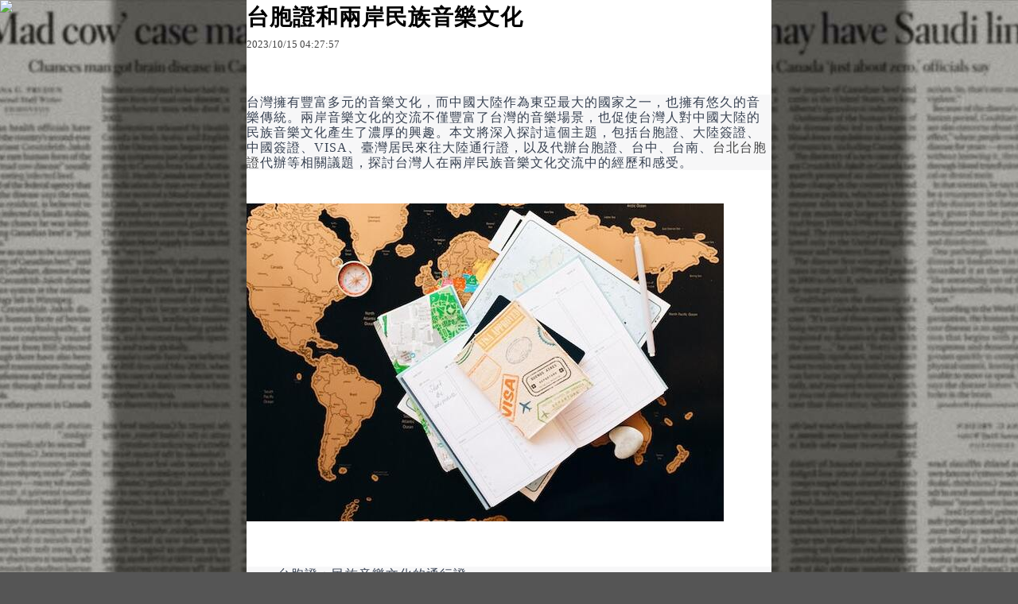

--- FILE ---
content_type: text/html;charset=UTF-8
request_url: https://blog.udn.com/article/article_print.jsp?uid=G_101790907113059889&f_ART_ID=179971857&f_CODE=1713673370862
body_size: 5022
content:
<!DOCTYPE HTML PUBLIC "-//W3C//DTD HTML 4.01 Transitional//EN" "http://www.w3.org/TR/html4/loose.dtd">
<html><head><link href="https://g.udn.com.tw/upfiles/B_ED/PSN_STYLE/layout_style243.css" rel="stylesheet" type="text/css">
<style>
#article_show_content p {
  margin: 0 0 1em 0;   /* 段落間距 */
  line-height: 1.2;     /* 行距比例 */
}
</style><link rel="canonical" href="https://blog.udn.com/article/article_print.jsp?uid=G_101790907113059889&f_ART_ID=179971857"/>
<title>台胞證和兩岸民族音樂文化 - 友善列印 - udn部落格 </title></head>
<body class="print">
<meta http-equiv="content-language" content="zh-Hant-TW">
<meta property="fb:pages"content="400995531941" />
<link rel="shortcut icon" type="image/x-icon" href="https://g.udn.com.tw/community/img/common_all/favicon.png" />
<link href='https://g.udn.com.tw/community/img/common_all/favicon.png' rel='icon' type='image/x-icon'/>
<script type="text/javascript" src="https://g.udn.com.tw/community/js/ugc_2011/jquery.js"></script>
<script type="text/javascript" src="https://g.udn.com.tw/community/js/ugc_2011/jquery.idTabs.min.js"></script>
<script type="text/javascript" src="https://g.udn.com.tw/community/js/ugc_2011/jquery.lazyload.mini.js"></script>
<script type="text/javascript" charset="utf-8">
jQuery(document).ready(function(jQuery){
  jQuery(".lazyload_fadeIn img").lazyload({
		placeholder : "https://g.udn.com.tw/community/img/ugc_2011/grey.gif",
		effect : "fadeIn"
  });
});
</script>
<link rel="stylesheet" href="https://g.udn.com.tw/community/js/ugc_2011/prettyPhoto/css/prettyPhoto.css" type="text/css" media="screen" charset="utf-8">
<script src="https://g.udn.com.tw/community/js/ugc_2011/prettyPhoto/js/jquery.prettyPhoto.js" type="text/javascript" charset="utf-8"></script>
<script type="text/javascript" charset="utf-8">
	jQuery(document).ready(function(){
		if( jQuery("a[rel^='prettyPhoto']" ) ){
			jQuery("a[rel^='prettyPhoto']").prettyPhoto();
		}
	});
</script>
<!-- per project includes -->
<link rel="stylesheet" href="https://g.udn.com.tw/community/js/ugc_2011/tipsy-0.1.7/src/stylesheets/tipsy.css" type="text/css" />
<script type="text/javascript" src="https://g.udn.com.tw/community/js/ugc_2011/tipsy-0.1.7/src/javascripts/jquery.tipsy.js"></script>
<script type="text/javascript" charset="utf-8">
jQuery(document).ready(function() {
	if( jQuery('[title]') ){
		jQuery('[title]').tipsy();
	}
});
</script>
<!-- end per project includes -->
<script type="text/javascript" charset="utf-8">
// 寬窄欄中間那條線條要跟著到底
/*jQuery(document).ready(function(){
	if( jQuery("#content") ){
		if (jQuery("#content").height() < jQuery('#wrapper').outerHeight(true) ) {jQuery("#content").height( jQuery('#wrapper').outerHeight(true) );}
	}
});*/
</script>
<script src="https://g.udn.com.tw/community/js/jquery-ui-1.8.8.custom.min.js"></script>
<!-- Begin comScore Tag -->
<script>
  var _comscore = _comscore || [];
  _comscore.push({ c1: "2", c2: "7390954" });
  (function() {
    var s = document.createElement("script"), el = document.getElementsByTagName("script")[0]; s.async = true;
    s.src = (document.location.protocol == "https:" ? "https://sb" : "http://b") + ".scorecardresearch.com/beacon.js";
    el.parentNode.insertBefore(s, el);
  })();
</script>
<noscript>
  <img src="http://b.scorecardresearch.com/p?c1=2&c2=7390954&cv=2.0&cj=1" />
</noscript>
<!-- End comScore Tag -->
<script src="https://p.udn.com.tw/upf/static/common/udn-fingerprint.umd.js?2024112501"></script>
<script>function getCookie(name) {
 var value = "; " + document.cookie;
 var parts = value.split("; " + name + "=");
 if (parts.length == 2) return parts.pop().split(";").shift();
}
var _ga = getCookie('_ga');
var _gaA = _ga.split(".");
var google_id = '';
for (i=2;i<_gaA.length;i++) google_id = google_id+_gaA[i]+'.';
var user_id = getCookie("udnland");
if (typeof user_id === 'undefined') user_id = '';
google_id = google_id.substring(0,google_id.length-1);</script><script>var cat = "[]";
cat = ['blog','blog','','',''];
var auth_type = "未登入";
if(user_id != ""){
 auth_type = "已登入_會員";
}
window.dataLayer = window.dataLayer || [];  
dataLayer.push({
 'user_id': user_id,
 'google_id': google_id,
 'cat': cat,
 'content_tag': '',
 'auth_type': auth_type,
 'publication_date': '',
 'content_level':'',
 'ffid': JSON.parse(localStorage.getItem('UDN_FID'))?.FFID,
 'dfid': JSON.parse(localStorage.getItem('UDN_FID'))?.DFID 
});
</script><!-- Data Layer --><!-- Google Tag Manager -->
<script>(function(w,d,s,l,i){w[l]=w[l]||[];w[l].push({'gtm.start':
new Date().getTime(),event:'gtm.js'});var f=d.getElementsByTagName(s)[0],
j=d.createElement(s),dl=l!='dataLayer'?'&l='+l:'';j.async=true;j.src=
'https://www.googletagmanager.com/gtm.js?id='+i+dl;f.parentNode.insertBefore(j,f);
})(window,document,'script','dataLayer','GTM-MZ7WJTV');</script>
<!-- End Google Tag Manager -->
<script>
async function fetchData() {
  try {
    const response = await fetch('/v1/getCK.jsp');
    if (response.ok) {
      return await response.text();
    } else {
      throw new Error('Network response was not ok.');
    }
  } catch (error) {
    console.error('There was a problem with the fetch operation:', error);
  }
}

function analyCookies() {
  let cookies = document.cookie.split(';');
  let cookieList = [];

  for (let i = 0; i < cookies.length; i++) {
    let cookie = cookies[i].trim();
    let [name, value] = cookie.split('=');
    let size = cookie.length;
    cookieList.push({ name, value, size });
  }

  return cookieList;
}

function getTotalCookieSize(cookieList) {
  let totalSize = 0;

  for (let i = 0; i < cookieList.length; i++) {
    totalSize += cookieList[i].size;
  }

  return totalSize;
}

function deleteLargestCookie(cookieList) {
  let largestSize = 0;
  let largestIndex = -1;

  for (let i = 0; i < cookieList.length; i++) {
    if (cookieList[i].size > largestSize) {
      largestSize = cookieList[i].size;
      largestIndex = i;
    }
  }

  if (largestIndex !== -1) {
    document.cookie = cookieList[largestIndex].name + '=; expires=Thu, 01 Jan 1970 00:00:00 UTC; path=/; domain=udn.com;';
  }
}

(async () => {

  let cookieList = analyCookies();
  let totalSize = getTotalCookieSize(cookieList);

  if (totalSize > 7000) {
     await fetchData();   
    deleteLargestCookie(cookieList);
  }
})();

</script>
<script type="text/javascript" charset="utf-8">
	// 閒置頁面
	jQuery(document).ready(function(){
		jQuery('body,#show_box').click(function ()
		{	
			jQuery('#show_box').hide();
		});
		jQuery('body').click();
	});	

	var timeoutHandle = null;
	if( jQuery(window).width() > 749 )
	{
		idleState = false;
		idleWait = 300000; /* 5'm */
		//idleWait = 60000; /* 60's */
		jQuery(document).bind('mousemove click keydown scroll', function ()
		{	
			clearTimeout(timeoutHandle);
			timeoutHandle = setTimeout(function() {		
				jQuery( this ).show_box( '/v1/blog/idle.jsp' );				
				// ga
				_gaq.push(['_trackEvent', 'Idlepage_blog', 'popup', 'G_101790907113059889']);
			}, idleWait);
		});
		jQuery("body").trigger("mousemove");
	}

	/* 居中 */
	jQuery.fn.center = function () {
		var innerHeight = 430;
		var outerWidth = 860;
		var offsetWidth = 0;
		if ( this.innerHeight() != null && this.innerHeight() > 0 ) innerHeight = this.innerHeight();		
		if ( this.outerWidth() != null && this.outerWidth() > 0 ) outerWidth = this.outerWidth();
		if ( jQuery('#container').width() > 980 && jQuery('#container').width() < 1300 ) {
			offsetWidth = (jQuery(window).width() - jQuery('#container').width()) / 4;
		}
		this.css("position","absolute");
		this.css("top", Math.max(0, ((jQuery(window).height() - innerHeight) / 2) + jQuery(window).scrollTop()) + "px");
		this.css("left", Math.max(0, ((jQuery(window).width() - outerWidth) / 2) + jQuery(window).scrollLeft() - offsetWidth ) + "px");
		return this;
	}	

	jQuery.fn.show_box = function ( url ) {
		jQuery('#show_box').stop(true, true).load( url , function() {
			jQuery('#show_box .close').click(function () {		
				jQuery('#show_box').hide();
			});
		});
		jQuery('#show_box').fadeIn();	
	}
</script><div id="container"><div id="header_bg"><img src="/ugc_2011/img/header_print.gif"></div>
<div id="header_print"><div id="header_content">
		<div id="header_logo"><img src="https://g.udn.com.tw/community/img/ugc_2011/logo_print.png"></div>
		<div id="header_name">探險家的逍遙遊</div>
		<div id="header_form">原文網址：http://blog.udn.com/G_101790907113059889/179971857</div>
		<div id="header_data">列印日期：2026/01/17</div>
</div></div>
<div id="wrapper"><div id="article_show"><div id="article_show_body"><div class="article_topic">台胞證和兩岸民族音樂文化</div>
<div class="article_datatime"><span class="yyyy">2023</span><span class="mm"><span class="slash">/</span>10</span><span class="dd"><span class="slash">/</span>15</span> <span class="hh">04</span><span class="ii"><span class="semicolon">:</span>27</span><span class="ss"><span class="semicolon">:</span>57</span></div>
<div id="article_show_content">
<p style="border:0px solid #d9d9e3;margin:1.25em 0px;color:#374151;font-family:, , , , segoe ui , roboto , ubuntu , cantarell , noto sans , sans-serif , helvetica neue , arial , apple color emoji , segoe ui emoji , segoe ui symbol , noto color emoji;font-size:16px;background-color:#f7f7f8">台灣擁有豐富多元的音樂文化&#xff0c;而中國大陸作為東亞最大的國家之一&#xff0c;也擁有悠久的音樂傳統。兩岸音樂文化的交流不僅豐富了台灣的音樂場景&#xff0c;也促使台灣人對中國大陸的民族音樂文化產生了濃厚的興趣。本文將深入探討這個主題&#xff0c;包括台胞證、大陸簽證、中國簽證、VISA、臺灣居民來往大陸通行證&#xff0c;以及代辦台胞證、台中、台南、<a href="https://www.chinavisa.com.tw/apply/">台北台胞證</a>代辦等相關議題&#xff0c;探討台灣人在兩岸民族音樂文化交流中的經歷和感受。</p><br>
<p><img src="https://g.udn.com.tw/upfiles/B_G_/G_101790907113059889/PSN_PHOTO/256/f_27724256_1.jpg" /></p><br>
<p style="border:0px solid #d9d9e3;margin:1.25em 0px;color:#374151;font-family:, , , , segoe ui , roboto , ubuntu , cantarell , noto sans , sans-serif , helvetica neue , arial , apple color emoji , segoe ui emoji , segoe ui symbol , noto color emoji;font-size:16px;background-color:#f7f7f8">一、 台胞證&#xff1a;民族音樂文化的通行證</p><br>
<p style="border:0px solid #d9d9e3;margin:1.25em 0px;color:#374151;font-family:, , , , segoe ui , roboto , ubuntu , cantarell , noto sans , sans-serif , helvetica neue , arial , apple color emoji , segoe ui emoji , segoe ui symbol , noto color emoji;font-size:16px;background-color:#f7f7f8">台胞證作為台灣人前往中國大陸的重要證件&#xff0c;不僅是文化交流的橋樑&#xff0c;也是參與民族音樂文化交流的通行證。台灣人希望前往大陸參與音樂節、音樂工作坊、民族音樂演出&#xff0c;台胞證的使用使得這些音樂之旅變得更加便捷。</p><br>
<p style="border:0px solid #d9d9e3;margin:1.25em 0px;color:#374151;font-family:, , , , segoe ui , roboto , ubuntu , cantarell , noto sans , sans-serif , helvetica neue , arial , apple color emoji , segoe ui emoji , segoe ui symbol , noto color emoji;font-size:16px;background-color:#f7f7f8">二、 大陸簽證與中國簽證&#xff1a;民族音樂文化之門</p><br>
<p style="border:0px solid #d9d9e3;margin:1.25em 0px;color:#374151;font-family:, , , , segoe ui , roboto , ubuntu , cantarell , noto sans , sans-serif , helvetica neue , arial , apple color emoji , segoe ui emoji , segoe ui symbol , noto color emoji;font-size:16px;background-color:#f7f7f8">對於長期在大陸學習、演奏民族音樂的台灣人來說&#xff0c;大陸簽證可能是必需的。而對於短期的民族音樂體驗&#xff0c;則可能需要申請中國簽證。這些簽證是進入大陸音樂圈的門票&#xff0c;讓台灣人能夠深入了解當地的音樂傳統。</p><br>
<p style="border:0px solid #d9d9e3;margin:1.25em 0px;color:#374151;font-family:, , , , segoe ui , roboto , ubuntu , cantarell , noto sans , sans-serif , helvetica neue , arial , apple color emoji , segoe ui emoji , segoe ui symbol , noto color emoji;font-size:16px;background-color:#f7f7f8">三、 VISA&#xff1a;民族音樂的通行證</p><br>
<p style="border:0px solid #d9d9e3;margin:1.25em 0px;color:#374151;font-family:, , , , segoe ui , roboto , ubuntu , cantarell , noto sans , sans-serif , helvetica neue , arial , apple color emoji , segoe ui emoji , segoe ui symbol , noto color emoji;font-size:16px;background-color:#f7f7f8">對於那些想要探索其他國家的民族音樂文化的台灣人來說&#xff0c;VISA是必要的。通過簽證&#xff0c;他們可以前往各地參與民族音樂節、音樂工作坊、學習不同民族音樂樂器的技術&#xff0c;將這些知識帶回台灣&#xff0c;豐富台灣的音樂文化。</p><br>
<p style="border:0px solid #d9d9e3;margin:1.25em 0px;color:#374151;font-family:, , , , segoe ui , roboto , ubuntu , cantarell , noto sans , sans-serif , helvetica neue , arial , apple color emoji , segoe ui emoji , segoe ui symbol , noto color emoji;font-size:16px;background-color:#f7f7f8">四、 臺灣居民來往大陸通行證&#xff1a;民族音樂的橋樑</p><br>
<p style="border:0px solid #d9d9e3;margin:1.25em 0px;color:#374151;font-family:, , , , segoe ui , roboto , ubuntu , cantarell , noto sans , sans-serif , helvetica neue , arial , apple color emoji , segoe ui emoji , segoe ui symbol , noto color emoji;font-size:16px;background-color:#f7f7f8">臺灣居民來往大陸通行證使得台灣人更加方便地前往大陸&#xff0c;參與當地的民族音樂活動。這項證件不僅簡化了手續&#xff0c;也促進了音樂文化的交流。許多台灣人將此證件視為民族音樂的橋樑&#xff0c;連結台灣與大陸音樂文化的交流。</p><br>
<p style="border:0px solid #d9d9e3;margin:1.25em 0px;color:#374151;font-family:, , , , segoe ui , roboto , ubuntu , cantarell , noto sans , sans-serif , helvetica neue , arial , apple color emoji , segoe ui emoji , segoe ui symbol , noto color emoji;font-size:16px;background-color:#f7f7f8">五、 <a href="https://www.chinavisa.com.tw/china-visa/">代辦台胞證</a>&#xff1a;簡化流程</p><br>
<p style="border:0px solid #d9d9e3;margin:1.25em 0px;color:#374151;font-family:, , , , segoe ui , roboto , ubuntu , cantarell , noto sans , sans-serif , helvetica neue , arial , apple color emoji , segoe ui emoji , segoe ui symbol , noto color emoji;font-size:16px;background-color:#f7f7f8">為了方便申請台胞證&#xff0c;一些<a href="https://www.chinavisa.com.tw/thailand-visa/">代辦</a>機構提供專業服務&#xff0c;簡化了申請流程。這使得更多的台灣人能夠輕鬆辦理台胞證&#xff0c;進一步促進了兩岸音樂文化的交流。</p><br>
<p style="border:0px solid #d9d9e3;margin:1.25em 0px 0px;color:#374151;font-family:, , , , segoe ui , roboto , ubuntu , cantarell , noto sans , sans-serif , helvetica neue , arial , apple color emoji , segoe ui emoji , segoe ui symbol , noto color emoji;font-size:16px;background-color:#f7f7f8">兩岸民族音樂文化的交流不僅豐富了台灣的音樂場景&#xff0c;也推動了民族音樂的保存和傳承。透過各種證件和便利的辦理程序&#xff0c;台灣人能夠更深入地了解大陸的民族音樂文化&#xff0c;同時也能夠分享自己的音樂文化體驗&#xff0c;促進音樂文化的跨國交流。這種跨文化的音樂對話不僅豐富了台灣的音樂文化&#xff0c;也促進了東亞地區的音樂保護工作和研究發展。無論是台胞證、大陸簽證、中國簽證、VISA、臺灣居民來往大陸通行證、代辦台胞證、台中台胞證、台南台胞證、台北台胞證&#xff0c;它們都在兩岸音樂文化交流中扮演著不可或缺的角色&#xff0c;連結了台灣和大陸的音樂文化&#xff0c;也豐富了台灣人的音樂文化交流體驗。</p></div></div></div></div></div></body></html>